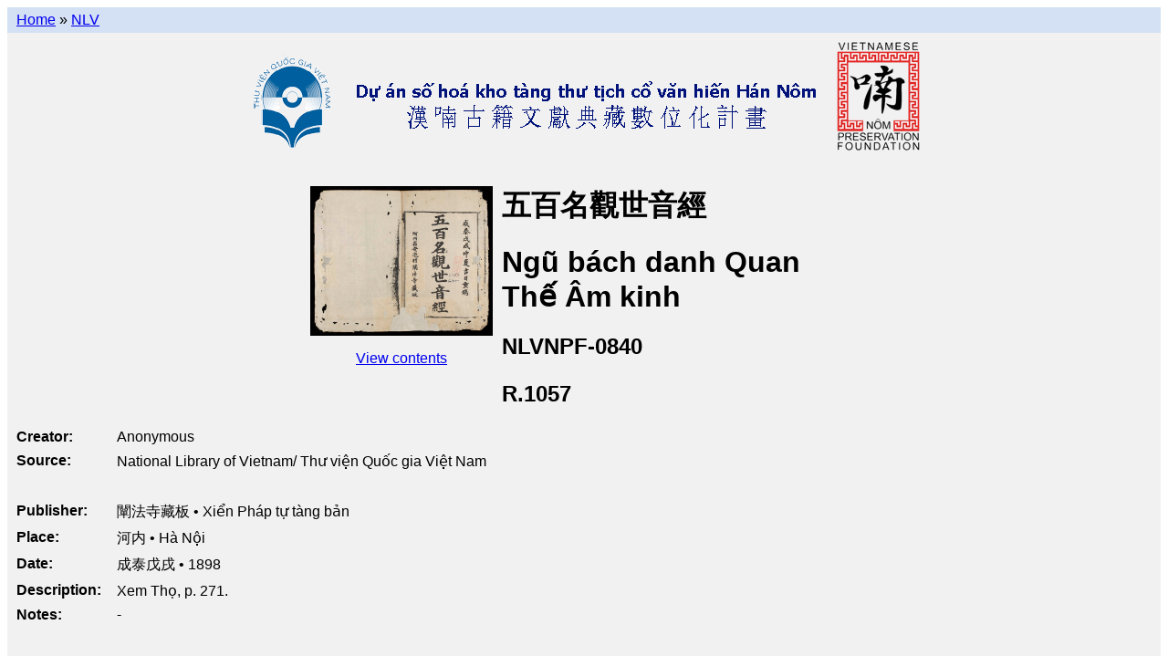

--- FILE ---
content_type: text/html; charset=utf-8
request_url: https://lib.nomfoundation.org/collection/1/volume/1049/
body_size: 1710
content:
<!--
-*- coding: utf-8 -*-
-->
<!--
# -*- coding: utf-8 -*-
# Copyright 2010-2014 Vietnamese Nôm Preservation Foundation (http://nomfoundation.org).
#
# This software is licensed under the GNU Affero General Public
# License version 3 (see the file LICENSE).
-->


<!DOCTYPE html PUBLIC "-//W3C//DTD XHTML 1.0 Transitional//EN"
    "http://www.w3.org/TR/xhtml1/DTD/xhtml1-transitional.dtd">

<html xmlns="http://www.w3.org/1999/xhtml" xml:lang="en" lang="en">

<head>
<script>
  (function(i,s,o,g,r,a,m){i['GoogleAnalyticsObject']=r;i[r]=i[r]||function(){
  (i[r].q=i[r].q||[]).push(arguments)},i[r].l=1*new Date();a=s.createElement(o),
  m=s.getElementsByTagName(o)[0];a.async=1;a.src=g;m.parentNode.insertBefore(a,m)
  })(window,document,'script','//www.google-analytics.com/analytics.js','ga');
  ga('create', 'UA-40788637-1', 'nomfoundation.org');
  ga('send', 'pageview');
</script>

<link rel="stylesheet" href="/static/styles/main.css" type="text/css" />
<link rel="shortcut icon" href="/static/favicon.ico" />
<title>五百名觀世音經 | Ngũ bách danh Quan Thế Âm kinh</title>
<meta name="description"
  content="Description of '五百名觀世音經 | Ngũ bách danh Quan Thế Âm kinh'
(NLVNPF-0840 / R.1057)
in the NLV collection of the
Vietnamese Nôm Preservation Foundation.">
</head>


<body>

  <div id="wrap">
    <div id="nav">
      
  <a href="/">Home</a> &raquo;
  <a href="../..">NLV</a>

    </div> <!-- nav -->
    <div id="header">
      
      <a href="http://www.nlv.gov.vn"><img src="/static/nlv-logo.png"></a>
      
      <img src="/static/nlv-banner.png"/>
      
      <a href="http://nomfoundation.org"><img src="/static/vnpf-logo-100-trans.png"/></a>
      
      
  

    </div> <!-- header -->
    <div id="content">
      
  <div id="onecol">
    

  <div class="centered_div">
    
    <div class="image-cover">
      <a href="page/1"><img border="10" src="/site_media/nom/nlvnpf-0840/jpeg/nlvnpf-0840-001.jpg" width="200"/>
      <p class="centered">View contents</p></a>
    </div>
    
    <div>
      <h1>五百名觀世音經</h1>
      <h1>Ngũ bách danh Quan Thế Âm kinh</h1>
      <p />
      <h2>NLVNPF-0840</h2>
      <h2>R.1057</h2>
    </div>
  </div>

  <div style="clear: left;">
  <dl class="volume">
    <dt>Creator</dt>
    
    <dd>Anonymous</dd>
    

    <dt>Source</dt>
    <dd>National Library of Vietnam/ Thư viện Quốc gia Việt Nam</dd>

    

    <dt class="space"></dt><dd class="space"></dd>

    <dt>Publisher</dt>
    <dd>闡法寺藏板 &bull; Xiển Pháp tự tàng bản</dd>

    <dt>Place</dt>
    <dd>河内 &bull; Hà Nội</dd>

    <dt>Date</dt>
    <dd>成泰戊戌 &bull; 1898</dd>

    <dt>Description</dt>
    <dd>Xem Thọ, p. 271.</dd>

    <dt>Notes</dt>
    <dd>-</dd>

    <dt class="space"></dt><dd class="space"></dd>

    <dt>Language</dt>
    <dd>Hán script/ Hán</dd>

    <dt>Type</dt>
    <dd>Văn bản/ Text</dd>

    <dt class="space"></dt><dd class="space"></dd>

    <dt>Size</dt>
    <dd>28 x 18cm</dd>

    <dt>Pages</dt>
    <dd>50</dd>

    <dt>Condition</dt>
    <dd>Bình thường/ Fair</dd>

    <dt>Print  type</dt>
    <dd>Woodblock text/ Khắc in</dd>

    <dt class="space"></dt><dd class="space"></dd>

    <dt>Imaging  date</dt>
    <dd>17/07/2009</dd>

  </dl>
  </div>

  </div>

    </div> <!-- content -->

    

    

    <!-- ibiblio slug -->
    <a href="https://www.ibiblio.org/">
      <img src="https://www.ibiblio.org/hosted/images/sm_hosted_trans.gif"
           width="100" height="30"border="0" alt="hosted by ibiblio" />
    </a>
    <!-- ibiblio slug -->
  </div><!-- wrap -->

</body>
</html>
